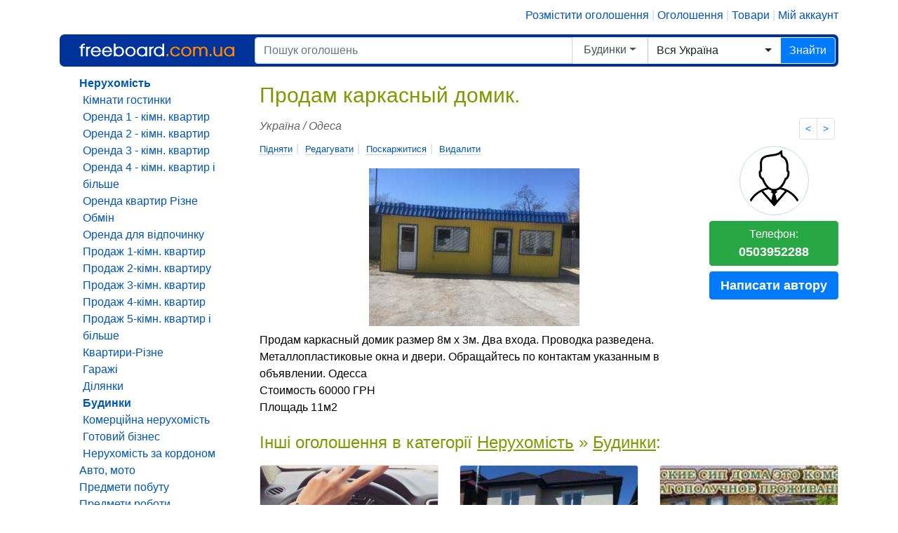

--- FILE ---
content_type: text/html; charset=windows-1251
request_url: https://www.freeboard.com.ua/%D0%9F%D1%80%D0%BE%D0%B4%D0%B0%D0%BC-%D0%BA%D0%B0%D1%80%D0%BA%D0%B0%D1%81%D0%BD%D1%8B%D0%B9-%D0%B4%D0%BE%D0%BC%D0%B8%D0%BA-p-1919349.html
body_size: 5379
content:
<!doctype html>
<html lang="ru">
  <head>
    <meta charset="windows-1251">
    <meta name="Description" Content="Продам каркасный домик.. Нерухомість - Будинки на freeboard.com.ua">
    <meta name="Keywords" content="Продам каркасный домик., Нерухомість, Будинки, продам, каркасный, домик, Одеса">
    <title>Продам каркасный домик. - Нерухомість - Будинки на freeboard.com.ua</title><meta property="og:type" content="website" /><meta property="og:title" content="Продам каркасный домик." /><meta property="og:url" content="https://www.freeboard.com.ua/Продам-каркасный-домик-p-1919349.html" /><meta property="og:site_name" content="freeboard.com.ua" /><meta property="og:description" content="Продам каркасный домик размер 8м х 3м. Два входа. Проводка разведена. Металлопластиковые окна и двери. Обращайтесь по контактам указанным в объявлении. Одесса Стоимость 60000 ГРН Площадь	11м2" /><meta property="og:image" content="https://www.freeboard.com.ua/Продам-каркасный-домик-img-y201705-s1919349_1.jpg" /><meta property="og:locale" content="ru_RU" /><meta property="og:locale:alternate" content="uk_UA" /><meta property="og:locale:alternate" content="be_BY" /><meta name="mrc__share_title" content="Продам каркасный домик." /><meta name="mrc__share_description" content="Продам каркасный домик размер 8м х 3м. Два входа. Проводка разведена. Металлопластиковые окна и двери. Обращайтесь по контакт..." /><meta name="viewport" content="width=device-width, initial-scale=1, shrink-to-fit=no">
<link href="/css/bootstrap.min.css" rel="stylesheet" integrity="sha384-ggOyR0iXCbMQv3Xipma34MD+dH/1fQ784/j6cY/iJTQUOhcWr7x9JvoRxT2MZw1T" crossorigin="anonymous">
<link href="/css/bootstrap-select.min.css" rel="stylesheet">
<link href="style9.css" rel="stylesheet"><script src="/includes/javascript/jquery-3.5.1.min.js"></script><script src="/includes/javascript/popper.min.js" integrity="sha384-UO2eT0CpHqdSJQ6hJty5KVphtPhzWj9WO1clHTMGa3JDZwrnQq4sF86dIHNDz0W1" crossorigin="anonymous"></script><script src="/includes/javascript/bootstrap.min.js"></script><script src="/includes/javascript/bootstrap-select.min.js"></script>
<script src="/includes/javascript/main.js"></script>
<script type="text/javascript" src="//platform-api.sharethis.com/js/sharethis.js#property=593fc4f6552b8b00126974cf&product=inline-share-buttons"></script>    <script type="text/javascript" src="includes/javascript/ads_info.js"></script>
  </head>
<body>
    <div class="container">
        <nav><div class="account_nav"><a href="https://www.freeboard.com.ua/new_announcement.php">Розмістити оголошення</a> | <a href="https://www.freeboard.com.ua/board.php">Оголошення</a> | <a href="https://www.freeboard.com.ua/products.php">Товари</a> | <a href="https://www.freeboard.com.ua/account.php">Мій аккаунт</a><!-- | <a href="">язык</a> <a href="">мова</a--></div></nav>
<div class="blcenter container">
  <nav class="row navbar phead flex-md-nowrap p-0 navbar-expand-lg">
        <div class="col-md-3"><a class="navbar-brand" href="/">Freeboard.com.ua</a></div>
        <div class="col-md-9"><form name="advanced_search" action="https://www.freeboard.com.ua/advanced_search_result.php" method="get"><input type="hidden" id="categories_ids" name="categories_id" value=""><input type="hidden" id="subcategories_ids" name="subcategories_id" value=""><input type="hidden" id="regions_ids" name="regions_id" value=""><input type="hidden" id="cities_ids" name="cities_id" value="">
          <div class="input-group srh9">
            <input type="text" class="form-control" placeholder="Пошук оголошень" aria-label="Пошук оголошень" aria-describedby="basic-addon2" name="keywords" id="keywords">
          <div class="nav-item dropdown position-static hti"><a href="#" class="nav-link dropdown-toggle" data-toggle="dropdown" data-target="#" id="mm9cats">Будинки</a>
              <div id="c777d" class="dropdown-menu w-100 top-auto megam9">
                  <div class="container" id="cmegam9">
                      <div class="row w-100" id="regionsLinks9"></div>
                  </div>
              </div>
          </div>

          <div class="hti9">
          <select class="selectpicker sp9 hti" id="regions_id9" name="regions_id9" data-live-search="true" data-show-subtext="true" style="min-width:90px;">
            <option data-tokens="Україна" value="0_0">Вся Україна</option>          </select>
          </div>
            <div class="input-group-append">
              <button class="btn btn-outline-light btn-primary" type="submit">Знайти</button>
            </div>
          </div></form>
        </div>  </nav>
  <!--nav class="navbar psubhead flex-md-nowrap p-0"></nav-->
  <nav class="navbar psubhead5 flex-md-nowrap p-0"></nav>
</div>
        <div class="row">
            <div class="col-md-9 cont5 order-9">
<div class="container"><div class="row"><div class="col-md-12"><h1>Продам каркасный домик.</h1><span class="ptt7" id="ptt7"><nav aria-label="Page navigation"><ul class="pagination pagination-sm justify-content-center"><li class="page-item"><a title="Попереднє оголошення" class="page-link" href="https://www.freeboard.com.ua/Продам-дом-Харьковская-облг-Волчанск-пгт-Вильча-p-1919750.html">&lt;</a></li><li class="page-item"><a title="Наступне оголошення" class="page-link" href="https://www.freeboard.com.ua/Продам-дом-дачу-2-км-до-моря-p-1919336.html">&gt;</a></li></ul></nav></span><p class="desc"><i>Україна / Одеса</i></p><script language="javascript" type="text/javascript"> ar('1919349'); </script></div><div class="col-md-9">
             <div class="inf_nav pb-3"><a href="https://www.freeboard.com.ua/announcements.php/action/up_ads/ads_id/1919349" class="inf_nav" rel="nofollow" title="Підняти оголошення">Підняти</a><span class="inf_nav">|</span> <a href="https://www.freeboard.com.ua/announcements.php/advertisement_id/1919349" class="inf_nav" rel="nofollow" title="Редагувати оголошення">Редагувати</a><span class="inf_nav">|</span> <a href="https://www.freeboard.com.ua/page_complaint.php/ads_id/1919349" class="inf_nav" rel="nofollow" title="Поскаржитися на оголошення: Продам каркасный домик.">Поскаржитися</a><span class="inf_nav">|</span> <a href="https://www.freeboard.com.ua/my_advertisement_remove.php/ads/1919349" class="inf_nav" rel="nofollow" title="Видалити моє оголошення: Продам каркасный домик.">Видалити</a></div><script language="javascript" type="text/javascript"> adsp439jjk(1919349); </script>  <div id="imageofa" class="carousel slide" data-ride="carousel" data-interval="false">
    <div class="carousel-inner">
<div class="carousel-item active aimg9"><img src="https://www.freeboard.com.ua/Продам-каркасный-домик-img-y201705-s1919349_1.jpg" border="0" alt="Продам каркасный домик." class="d-block img-fluid"></div>    </div>  </div>
<p class="desc pt-2" id="desc555">Продам каркасный домик размер 8м х 3м. Два входа. Проводка разведена. Металлопластиковые окна и двери. Обращайтесь по контактам указанным в объявлении. Одесса<br>
Стоимость 60000 ГРН<br>
Площадь	11м2<br></p></div>
    <div class="col-md-3"><div class="sticky"><p class="desc text-center"><!--span class="cuser9">Пользователь</span--><div class="text-center"><img class="avatar img-circle img-thumbnail" src="/images/icons/default_user.png"></div><div class="text-center pb-2 usr9"></div><div class="btn btn-success btn-block ctbtn" id="ph5">Телефон: <br><a class="phn9" href="tel:0503952288"><b class="frs9 ">0503952288</b></a><br></div><a class="btn btn-primary btn-block ctbtn sem9" href="https://www.freeboard.com.ua/send_email.php/email_id/1919349" title="Написати листа автору оголошення"><b class="frs9">Написати автору</b></a></p></div>
    </div>
    <div class="col-12"></div><div class="col-12 pt-3"><h4>Інші оголошення в категорії <a href="https://www.freeboard.com.ua/Нерухомість-44.html"  class="breadcrumb-itm9"><big>Нерухомість</big></a> » <a href="https://www.freeboard.com.ua/Будинки-44_63.html"  class="breadcrumb-itm9"><big>Будинки</big></a>:</h4></div>
<div class="col-md-4">
  <div class="card">
    <a href="https://www.freeboard.com.ua/Частный-займ-в-Украине-p-1921367.html"><img src="https://www.freeboard.com.ua/Частный-займ-в-Украине-img-y201705-s1921367_1.jpg" border="0" alt="Частный займ в Украине - объявление" class="img-fluid card-img-top n-img"></a>
    <div class="card-body">
      <a href="https://www.freeboard.com.ua/Частный-займ-в-Украине-p-1921367.html">Частный займ в Украине</a>
    </div>
  </div>
</div><div class="col-md-4">
  <div class="card">
    <a href="https://www.freeboard.com.ua/Продам-новый-дом-в-Царском-селе-вблизи-транспорта-p-1924627.html"><img src="https://www.freeboard.com.ua/Продам-новый-дом-в-Царском-селе-вблизи-транспорта-img-y201705-s1924627_1.jpg" border="0" alt="Продам новый дом в Царском селе, вблизи транспорта - объявление" class="img-fluid card-img-top n-img"></a>
    <div class="card-body">
      <a href="https://www.freeboard.com.ua/Продам-новый-дом-в-Царском-селе-вблизи-транспорта-p-1924627.html">Продам новый дом в Царском селе, вблизи транспорта</a>
    </div>
  </div>
</div><div class="col-md-4">
  <div class="card">
    <a href="https://www.freeboard.com.ua/Коттедж-по-цене-квартиры-20-тыс-уе-p-1929457.html"><img src="https://www.freeboard.com.ua/Коттедж-по-цене-квартиры-20-тыс-уе-img-y201706-s1929457_1.jpg" border="0" alt="Коттедж по цене квартиры - 20 тыс. у.е.! - объявление" class="img-fluid card-img-top n-img"></a>
    <div class="card-body">
      <a href="https://www.freeboard.com.ua/Коттедж-по-цене-квартиры-20-тыс-уе-p-1929457.html">Коттедж по цене квартиры - 20 тыс. у.е.!</a>
    </div>
  </div>
</div><div class="col-md-4">
  <div class="card">
    <a href="https://www.freeboard.com.ua/Сдам-посуточно-домик-1-комнатный-p-1929908.html"><img src="https://www.freeboard.com.ua/Сдам-посуточно-домик-1-комнатный-img-y201706-s1929908_1.jpg" border="0" alt="Сдам посуточно домик 1 комнатный - объявление" class="img-fluid card-img-top n-img"></a>
    <div class="card-body">
      <a href="https://www.freeboard.com.ua/Сдам-посуточно-домик-1-комнатный-p-1929908.html">Сдам посуточно домик 1 комнатный</a>
    </div>
  </div>
</div><div class="col-md-4">
  <div class="card">
    <a href="https://www.freeboard.com.ua/Срочно-продам-экологически-чистый-дом-у-моря-p-1937484.html"><img src="https://www.freeboard.com.ua/Срочно-продам-экологически-чистый-дом-у-моря-img-y201707-s1937484_1.jpg" border="0" alt="Срочно продам экологически чистый дом у моря. - объявление" class="img-fluid card-img-top n-img"></a>
    <div class="card-body">
      <a href="https://www.freeboard.com.ua/Срочно-продам-экологически-чистый-дом-у-моря-p-1937484.html">Срочно продам экологически чистый дом у моря.</a>
    </div>
  </div>
</div><div class="col-md-4">
  <div class="card">
    <a href="https://www.freeboard.com.ua/Два-дома-на-участке-58-сот-p-1917506.html"><img src="https://www.freeboard.com.ua/Два-дома-на-участке-58-сот-img-y201704-s1917506_1.jpg" border="0" alt="Два дома на участке 5,8 сот. - объявление" class="img-fluid card-img-top n-img"></a>
    <div class="card-body">
      <a href="https://www.freeboard.com.ua/Два-дома-на-участке-58-сот-p-1917506.html">Два дома на участке 5,8 сот.</a>
    </div>
  </div>
</div><div class="col-md-4">
  <div class="card">
    <a href="https://www.freeboard.com.ua/Новый-Дом-в-районе-Вузовского-p-1916311.html"><img src="https://www.freeboard.com.ua/Новый-Дом-в-районе-Вузовского-img-y201704-s1916311_1.jpg" border="0" alt="Новый Дом в районе Вузовского - объявление" class="img-fluid card-img-top n-img"></a>
    <div class="card-body">
      <a href="https://www.freeboard.com.ua/Новый-Дом-в-районе-Вузовского-p-1916311.html">Новый Дом в районе Вузовского</a>
    </div>
  </div>
</div><div class="col-md-4">
  <div class="card">
    <a href="https://www.freeboard.com.ua/Кирпичный-ДОМ-в-АРКАДИИ-со-своей-террасой-и-садом-p-1915090.html"><img src="https://www.freeboard.com.ua/Кирпичный-ДОМ-в-АРКАДИИ-со-своей-террасой-и-садом-img-y201704-s1915090_1.jpg" border="0" alt="Кирпичный ДОМ в АРКАДИИ со своей террасой и садом - объявление" class="img-fluid card-img-top n-img"></a>
    <div class="card-body">
      <a href="https://www.freeboard.com.ua/Кирпичный-ДОМ-в-АРКАДИИ-со-своей-террасой-и-садом-p-1915090.html">Кирпичный ДОМ в АРКАДИИ со своей террасой и садом</a>
    </div>
  </div>
</div><div class="col-md-4">
  <div class="card">
    <a href="https://www.freeboard.com.ua/Домик-в-Черноморке-p-1913708.html"><img src="https://www.freeboard.com.ua/Домик-в-Черноморке-img-y201704-s1913708_1.jpg" border="0" alt="Домик в Черноморке - объявление" class="img-fluid card-img-top n-img"></a>
    <div class="card-body">
      <a href="https://www.freeboard.com.ua/Домик-в-Черноморке-p-1913708.html">Домик в Черноморке</a>
    </div>
  </div>
</div>  <div class="col-12 pb-1 tgs9" id="mrtags97"><div id="mrtags99">Тэги : <h3><a class="kws9 ml-1 mr-2" href="https://www.freeboard.com.ua/продам-q-1919349.html">продам</a></h3><h3><a class="kws9 ml-1 mr-2" href="https://www.freeboard.com.ua/продам-каркасный-q-1919349.html">продам каркасный</a></h3><h3><a class="kws9 ml-1 mr-2" href="https://www.freeboard.com.ua/продам-домик-q-1919349.html">продам домик</a></h3><h3><a class="kws9 ml-1 mr-2" href="https://www.freeboard.com.ua/продам-домик-каркасный-q-1919349.html">продам домик каркасный</a></h3><h3><a class="kws9 ml-1 mr-2" href="https://www.freeboard.com.ua/каркасный-q-1919349.html">каркасный</a></h3><h3><a class="kws9 ml-1 mr-2" href="https://www.freeboard.com.ua/каркасный-продам-q-1919349.html">каркасный продам</a></h3><h3><a class="kws9 ml-1 mr-2" href="https://www.freeboard.com.ua/каркасный-домик-q-1919349.html">каркасный домик</a></h3><h3><a class="kws9 ml-1 mr-2" href="https://www.freeboard.com.ua/каркасный-домик-продам-q-1919349.html">каркасный домик продам</a></h3><h3><a class="kws9 ml-1 mr-2" href="https://www.freeboard.com.ua/домик-q-1919349.html">домик</a></h3><h3><a class="kws9 ml-1 mr-2" href="https://www.freeboard.com.ua/домик-продам-q-1919349.html">домик продам</a></h3><h3><a class="kws9 ml-1 mr-2" href="https://www.freeboard.com.ua/домик-каркасный-q-1919349.html">домик каркасный</a></h3></div></div>
  </div></div>
            </div>
            <div class="col-md-3 left_col col9 order-1"><ul class="cat9"><li><a class="category" href="https://www.freeboard.com.ua/Нерухомість-44.html"><b class="actv9">Нерухомість</b></a></li><ul><li><a class="category" href="https://www.freeboard.com.ua/Кімнати-гостинки-44_55.html">Кімнати гостинки</a></li><li><a class="category" href="https://www.freeboard.com.ua/Оренда-1-кімн-квартир-44_196.html">Оренда 1 - кімн. квартир</a></li><li><a class="category" href="https://www.freeboard.com.ua/Оренда-2-кімн-квартир-44_197.html">Оренда 2 - кімн. квартир</a></li><li><a class="category" href="https://www.freeboard.com.ua/Оренда-3-кімн-квартир-44_198.html">Оренда 3 - кімн. квартир</a></li><li><a class="category" href="https://www.freeboard.com.ua/Оренда-4-кімн-квартир-і-більше-44_199.html">Оренда 4 - кімн. квартир і більше</a></li><li><a class="category" href="https://www.freeboard.com.ua/Оренда-квартир-Різне-44_52.html">Оренда квартир Різне</a></li><li><a class="category" href="https://www.freeboard.com.ua/Обмін-44_54.html">Обмін</a></li><li><a class="category" href="https://www.freeboard.com.ua/Оренда-для-відпочинку-44_201.html">Оренда для відпочинку</a></li><li><a class="category" href="https://www.freeboard.com.ua/Продаж-1кімн-квартир-44_57.html">Продаж 1-кімн. квартир</a></li><li><a class="category" href="https://www.freeboard.com.ua/Продаж-2кімн-квартиру-44_58.html">Продаж 2-кімн. квартиру</a></li><li><a class="category" href="https://www.freeboard.com.ua/Продаж-3кімн-квартир-44_59.html">Продаж 3-кімн. квартир</a></li><li><a class="category" href="https://www.freeboard.com.ua/Продаж-4кімн-квартир-44_60.html">Продаж 4-кімн. квартир</a></li><li><a class="category" href="https://www.freeboard.com.ua/Продаж-5кімн-квартир-і-більше-44_191.html">Продаж 5-кімн. квартир і більше</a></li><li><a class="category" href="https://www.freeboard.com.ua/КвартириРізне-44_56.html">Квартири-Різне</a></li><li><a class="category" href="https://www.freeboard.com.ua/Гаражі-44_61.html">Гаражі</a></li><li><a class="category" href="https://www.freeboard.com.ua/Ділянки-44_62.html">Ділянки</a></li><li><a class="category" href="https://www.freeboard.com.ua/Будинки-44_63.html"><b class="actv9">Будинки</b></a></li><li><a class="category" href="https://www.freeboard.com.ua/Комерційна-нерухомість-44_64.html">Комерційна нерухомість</a></li><li><a class="category" href="https://www.freeboard.com.ua/Готовий-бізнес-44_65.html">Готовий бізнес</a></li><li><a class="category" href="https://www.freeboard.com.ua/Нерухомість-за-кордоном-44_186.html">Нерухомість за кордоном</a></li></ul><li><a class="category" href="https://www.freeboard.com.ua/Авто-мото-45.html">Авто, мото</a></li><li><a class="category" href="https://www.freeboard.com.ua/Предмети-побуту-46.html">Предмети побуту</a></li><li><a class="category" href="https://www.freeboard.com.ua/Предмети-роботи-47.html">Предмети роботи</a></li><li><a class="category" href="https://www.freeboard.com.ua/Робота-48.html">Робота</a></li><li><a class="category" href="https://www.freeboard.com.ua/Особисте-життя-49.html">Особисте життя</a></li><li><a class="category" href="https://www.freeboard.com.ua/Дозвілля-та-відпочинок-50.html">Дозвілля та відпочинок</a></li><li><a class="category" href="https://www.freeboard.com.ua/Послуги-51.html">Послуги</a></li></ul><div class="col-block-9"><label>Оголошення у містах:</label>
<ul>
    <li><a title="Показати оголошення у місті Київ" href="https://www.freeboard.com.ua/board.php/cities_id/566"><b>Київ</b></a><li>
    <li><a title="Показати оголошення у місті Дніпропетровськ" href="https://www.freeboard.com.ua/board.php/cities_id/64"><b>Дніпро</b></a><li>
    <li><a title="Показати оголошення у місті Львів" href="https://www.freeboard.com.ua/board.php/cities_id/263"><b>Львів</b></a><li>
    <li><a title="Показати оголошення у місті Харків" href="https://www.freeboard.com.ua/board.php/cities_id/440"><b>Харків</b></a><li>
    <li><a title="Показати оголошення у місті Донецьк" href="https://www.freeboard.com.ua/board.php/cities_id/93"><b>Донецьк</b></a><li>
    <li><a title="Показати оголошення у місті Одеса" href="https://www.freeboard.com.ua/board.php/cities_id/308"><b>Одеса</b></a><li>
    <li><a title="Показати оголошення у місті Запоріжжя" href="https://www.freeboard.com.ua/board.php/cities_id/163"><b>Запоріжжя</b></a><li>
    <li><a title="Показати оголошення у місті Кривий Ріг" href="https://www.freeboard.com.ua/board.php/cities_id/74"><b>Кривий Ріг</b></a><li>
    <li><a title="Показати оголошення у місті Луганськ" href="https://www.freeboard.com.ua/board.php/cities_id/234"><b>Луганськ</b></a><li>
    <li><a title="Показати оголошення у місті Маріуполь" href="https://www.freeboard.com.ua/board.php/cities_id/113"><b>Маріуполь</b></a><li>
    <li><a title="Показати оголошення у місті Миколаїв" href="https://www.freeboard.com.ua/board.php/cities_id/287"><b>Миколаїв</b></a><li>
    <li><a title="Показати оголошення у місті Ялта" href="https://www.freeboard.com.ua/board.php/cities_id/402"><b>Ялта</b></a><li>
    <li><a title="Показати всі міста" style="padding-top:5px;" href="https://www.freeboard.com.ua/board.php">Показати всі міста</a><li>
</ul></div>
</div>
        </div>
        <footer class="my-3 text-muted text-center text-small mt-4"><a title="freeboard.com.ua - Безкоштовні оголошення. Дошка безкоштовних оголошень" href="https://www.freeboard.com.ua/">Головна</a> | <a title="Оголошення" href="https://www.freeboard.com.ua/board.php">Оголошення</a> | <a title="Товари" href="https://www.freeboard.com.ua/products.php">Товари</a> | <a title="Мій аккаунт" href="https://www.freeboard.com.ua/account.php">Мій аккаунт</a> | <a title="Контакти" href="https://www.freeboard.com.ua/contact_us.php">Контакти</a> | <a title="Відгуки" href="https://www.freeboard.com.ua/users-feedback-1">Відгуки</a> | <a title="Правила розміщення оголошень" href="https://www.freeboard.com.ua/pages.php/page_i/9">Правила розміщення оголошень</a> | <a title="Карта сайту" href="https://www.freeboard.com.ua/sitemap.php">Карта сайту</a></footer>   
<script type="text/javascript">
var gaJsHost = (("https:" == document.location.protocol) ? "https://ssl." : "http://www.");
document.write(unescape("%3Cscript src='" + gaJsHost + "google-analytics.com/ga.js' type='text/javascript'%3E%3C/script%3E"));
</script>
<script type="text/javascript">
try {
var pageTracker = _gat._getTracker("UA-8676271-1");
pageTracker._trackPageview();
} catch(err) {}</script>
    </div>
</body>
</html>


--- FILE ---
content_type: text/html; charset=windows-1251
request_url: https://www.freeboard.com.ua/asearch_h9_c.php
body_size: 2318
content:
[{"id":67,"name":"ВАЗ","parent":"45"},{"id":142,"name":"Колекції, антикваріат","parent":"50"},{"id":104,"name":"Комп'ютери, оргтехніка, п...","parent":"47"},{"id":90,"name":"Меблі","parent":"46"},{"id":44,"name":"Нерухомість","parent":"0"},{"id":111,"name":"Охорона","parent":"48"},{"id":134,"name":"Повідомлення","parent":"49"},{"id":176,"name":"Телефони, смартфони, план...","parent":"46"},{"id":45,"name":"Авто, мото","parent":"0"},{"id":112,"name":"Водії","parent":"48"},{"id":91,"name":"Електропобутові товари","parent":"46"},{"id":105,"name":"Засоби зв'язку","parent":"47"},{"id":68,"name":"Москвич, ІЖ","parent":"45"},{"id":135,"name":"Сім'я, шлюб","parent":"49"},{"id":143,"name":"Тварини, рослини","parent":"50"},{"id":181,"name":"Комп'ютери, оргтехніка, п...","parent":"46"},{"id":92,"name":"Аудіо-відео","parent":"46"},{"id":69,"name":"Волга","parent":"45"},{"id":177,"name":"Інтернет та комп'ютери","parent":"51"},{"id":106,"name":"Канцтовари","parent":"47"},{"id":144,"name":"Музичні інструменти","parent":"50"},{"id":46,"name":"Предмети побуту","parent":"0"},{"id":136,"name":"Прошу про допомогу","parent":"49"},{"id":113,"name":"Секретарі","parent":"48"},{"id":148,"name":"Харчування","parent":"51"},{"id":114,"name":"Будівельники","parent":"48"},{"id":137,"name":"Зникнення, знахідки","parent":"49"},{"id":129,"name":"Інтернет та комп'ютери","parent":"48"},{"id":70,"name":"Інші легкові СНД","parent":"45"},{"id":55,"name":"Кімнати гостинки","parent":"44"},{"id":93,"name":"Кіно-фото, оптика","parent":"46"},{"id":107,"name":"Обладнання","parent":"47"},{"id":47,"name":"Предмети роботи","parent":"0"},{"id":145,"name":"Спортивний інвентар","parent":"50"},{"id":182,"name":"Товари для дітей","parent":"46"},{"id":212,"name":"Шукаю тебе","parent":"49"},{"id":71,"name":"Audi","parent":"45"},{"id":115,"name":"Автосервіс","parent":"48"},{"id":140,"name":"Знайомства","parent":"49"},{"id":153,"name":"Монтаж/Демонтаж","parent":"51"},{"id":94,"name":"Одяг, Взуття, Аксесуари","parent":"46"},{"id":196,"name":"Оренда 1 - кімн. квартир","parent":"44"},{"id":197,"name":"Оренда 2 - кімн. квартир","parent":"44"},{"id":198,"name":"Оренда 3 - кімн. квартир","parent":"44"},{"id":199,"name":"Оренда 4 - кімн. квартир ...","parent":"44"},{"id":52,"name":"Оренда квартир Різне","parent":"44"},{"id":150,"name":"Побутовий ремонт","parent":"51"},{"id":205,"name":"Подарую, обміняю","parent":"49"},{"id":206,"name":"Ресторани, дискотеки, каф...","parent":"50"},{"id":48,"name":"Робота","parent":"0"},{"id":152,"name":"Сантехніка","parent":"51"},{"id":108,"name":"Тара, упаковка","parent":"47"},{"id":72,"name":"BMW","parent":"45"},{"id":116,"name":"Вантажники","parent":"48"},{"id":178,"name":"Госптовари","parent":"47"},{"id":54,"name":"Обмін","parent":"44"},{"id":201,"name":"Оренда для відпочинку","parent":"44"},{"id":49,"name":"Особисте життя","parent":"0"},{"id":57,"name":"Продаж 1-кімн. квартир","parent":"44"},{"id":95,"name":"Продукти харчування","parent":"46"},{"id":141,"name":"Різне","parent":"49"},{"id":109,"name":"Сировина, матеріали","parent":"47"},{"id":73,"name":"Ford","parent":"45"},{"id":156,"name":"Будівництво, ремонт","parent":"51"},{"id":50,"name":"Дозвілля та відпочинок","parent":"0"},{"id":96,"name":"Медичні товари","parent":"46"},{"id":188,"name":"Одяг, взуття","parent":"47"},{"id":194,"name":"Офісні меблі","parent":"47"},{"id":117,"name":"Працівники","parent":"48"},{"id":58,"name":"Продаж 2-кімн. квартиру","parent":"44"},{"id":74,"name":"Mercedes","parent":"45"},{"id":98,"name":"Вікна, двері, балкони","parent":"51"},{"id":97,"name":"Госптовари","parent":"46"},{"id":118,"name":"Інженери, технологи","parent":"48"},{"id":51,"name":"Послуги","parent":"0"},{"id":59,"name":"Продаж 3-кімн. квартир","parent":"44"},{"id":60,"name":"Продаж 4-кімн. квартир","parent":"44"},{"id":191,"name":"Продаж 5-кімн. квартир і ...","parent":"44"},{"id":75,"name":"Opel","parent":"45"},{"id":189,"name":"Все для дачі / заміського...","parent":"51"},{"id":56,"name":"Квартири-Різне","parent":"44"},{"id":190,"name":"Прибирання приміщень","parent":"51"},{"id":119,"name":"Фахівці","parent":"48"},{"id":76,"name":"Renault, Peugeot, Citroen","parent":"45"},{"id":99,"name":"Будматеріали","parent":"46"},{"id":61,"name":"Гаражі","parent":"44"},{"id":157,"name":"Дизайн, проектування","parent":"51"},{"id":120,"name":"Надомна робота","parent":"48"},{"id":77,"name":"Skoda","parent":"45"},{"id":158,"name":"Виробничі","parent":"51"},{"id":62,"name":"Ділянки","parent":"44"},{"id":100,"name":"Сантехніка","parent":"46"},{"id":121,"name":"Часткова зайнятість","parent":"48"},{"id":151,"name":"Швейна справа","parent":"51"},{"id":78,"name":"Volkswagen","parent":"45"},{"id":63,"name":"Будинки","parent":"44"},{"id":101,"name":"Косметика, парфумерія","parent":"46"},{"id":122,"name":"Няні, домробітниці","parent":"48"},{"id":64,"name":"Комерційна нерухомість","parent":"44"},{"id":123,"name":"Торгівля","parent":"48"},{"id":79,"name":"Японські, корейські","parent":"45"},{"id":124,"name":"Бухгалтери","parent":"48"},{"id":65,"name":"Готовий бізнес","parent":"44"},{"id":80,"name":"Іномарки інші","parent":"45"},{"id":161,"name":"Медичні","parent":"51"},{"id":81,"name":"Вантажні авто","parent":"45"},{"id":162,"name":"Ветеринарні","parent":"51"},{"id":186,"name":"Нерухомість за кордоном","parent":"44"},{"id":125,"name":"Швейні працівники","parent":"48"},{"id":163,"name":"Бухгалтерія, аудит","parent":"51"},{"id":126,"name":"Громадське харчування","parent":"48"},{"id":82,"name":"Причепи","parent":"45"},{"id":83,"name":"Автобуси","parent":"45"},{"id":127,"name":"Керівники","parent":"48"},{"id":192,"name":"Охорона","parent":"51"},{"id":110,"name":"Різне","parent":"47"},{"id":164,"name":"Юридичні","parent":"51"},{"id":128,"name":"Менеджери","parent":"48"},{"id":84,"name":"Мотоцикли, мопеди","parent":"45"},{"id":195,"name":"Партнери по бізнесу","parent":"51"},{"id":165,"name":"Фінансові","parent":"51"},{"id":166,"name":"Освітні","parent":"51"},{"id":207,"name":"Психологи","parent":"48"},{"id":85,"name":"Спец-, сільгосптехніка","parent":"45"},{"id":86,"name":"Аварійні авто","parent":"45"},{"id":130,"name":"Косметологія","parent":"48"},{"id":167,"name":"Тренінги, приватні уроки,...","parent":"51"},{"id":87,"name":"Запчастини","parent":"45"},{"id":131,"name":"Медицина, фармація","parent":"48"},{"id":168,"name":"Перевезення","parent":"51"},{"id":132,"name":"Агенти","parent":"48"},{"id":88,"name":"Аксесуари, тюнінг","parent":"45"},{"id":179,"name":"Оренда / Прокат автомобіл...","parent":"45"},{"id":169,"name":"Поліграфія, реклама","parent":"51"},{"id":149,"name":"Ремонт авто","parent":"45"},{"id":89,"name":"Різне","parent":"45"},{"id":171,"name":"Урочистості","parent":"51"},{"id":172,"name":"Відео та фотозйомка","parent":"51"},{"id":184,"name":"Прокат","parent":"51"},{"id":185,"name":"Краса, Здоров'я","parent":"51"},{"id":211,"name":"Подарунки та сувеніри","parent":"46"},{"id":102,"name":"Ювелірні вироби","parent":"46"},{"id":214,"name":"Магія, ворожіння і екстра...","parent":"51"},{"id":208,"name":"Психолог, Психологічна до...","parent":"51"},{"id":209,"name":"Переклади","parent":"51"},{"id":146,"name":"Туризм","parent":"50"},{"id":210,"name":"Книги, журнали","parent":"46"},{"id":193,"name":"Яхти, катери, човни","parent":"50"},{"id":147,"name":"Різне","parent":"50"},{"id":103,"name":"Різне","parent":"46"},{"id":174,"name":"Різне","parent":"51"},{"id":133,"name":"Різне","parent":"48"}]

--- FILE ---
content_type: text/css
request_url: https://www.freeboard.com.ua/style9.css
body_size: 21896
content:
html {
    font-family: sans-serif;
    line-height: 1.15;
    -webkit-text-size-adjust: 100%;
    overflow-y: scroll;
}
body {
    margin: 0;
    font-family: -apple-system,BlinkMacSystemFont,"Segoe UI",Roboto,"Helvetica Neue",Arial,"Noto Sans",sans-serif,"Apple Color Emoji","Segoe UI Emoji","Segoe UI Symbol","Noto Color Emoji";
    font-size: 1rem;
    font-weight: 400;
    line-height: 1.5;
    color: #000;
    text-align: left;
    background-color: #fff;
}
.container {
    max-width: 1140px;
}
.account_nav{
    text-align:right;
    padding:10px 0px;
    color:#C9D8EF;
}
.blcenter{
    text-align:center;
    padding-top:5px;
}
.phead{
    background-color:#003399;
    /*background-color:#007bff;*/
    border-radius: 7px;
    /*margin-bottom:5px;*/
    height:46px;
}
.psubhead{
    background-color: #6e8ecf;
    height: 19px;
}
.psubhead5{
    background-color: #fff;/*#c3d4f2;*/
    height: 7px;/*19px;*/
}
.navbar-brand{
    background-image: url("images/logo.jpg");
    background-repeat:no-repeat;
    background-size:221px 19px;
    background-position:center;
    display:block;
    width:231px;
    height:29px;
    text-indent:-9999px;
    margin-left:3%;
    margin-bottom:2px;
}
.rowc:after {
    display:table;
    clear:both;
    content:"";
}
.left_col{
    /*width:19%;*/
    /*min-width:180px !important;*/
    float:left;
    padding-left:33px !important;
}
.cont{
    width:81%;
    float:left;
    padding:0px 20px 10px 20px;
}
div.footer7 {
    margin-top: 17px;
    height: 17px;
    width: 100%;
    background-color: #003399;
}
footer{
    /*background-color:#6e8ecf;*/
    padding:10px 5px 23px 5px;
    border-top: 3px solid #003399;
}
#overDiv{ position:absolute; visibility:hidden; z-index:1000; }

a{ color:#0056b3; }
a:hover{ color:#007bff; }

.divider10w{ width:10px; }
.left_col ul, .left_col ul li { display:block; padding-left: 5px; }
.left_col ul, .left_col ul li b { font-weight:normal; }
b.actv9 { font-weight:bold !important; }
/*.col9{ padding:0px 5px; }*/
h1, .h1{ color:#7F9900; padding-top:0px; font-size: 1.9rem; word-wrap:break-word; margin-bottom:15px; padding-top:15px; /*BORDER-BOTTOM: 1px solid #CCCCCC; padding-bottom:10px;*/ }
h2.maincat{ font-size:1.1rem; }
h4, h5{ color:#7F9900; /*BORDER-BOTTOM: 1px solid #CCCCCC; margin-bottom:20px; */ padding-bottom:10px;  }
.cat9{ padding-top:5px; }
.col-block-9{ padding:10px 0px 20px 0px; }
label, .lbl9{ color:#4d4d4d; }
p.desc{ margin-bottom: 0.5rem !important; word-wrap:break-word; /*font-size:1.1rem;*/ }
.phn9{ color:#fff; text-decoration:none; }
.phn9:hover{ color:#fff; }
.breadcrumb-itm9 big{ font-size:1rem; }
h4 .breadcrumb-itm9 big{ color:#7F9900; font-size: 1.5rem !important; text-decoration:underline; }
p.desc i{ color:#636363; }
.inf_nav{ color:#C9D8EF; }
span.inf_nav{ margin:0px 5px !important; }
a.inf_nav{ color:#0056b3;text-decoration:none; font-size: 0.8rem; border-bottom: 1px solid #C9D8EF;*/ }
a.inf_nav:hover, visited{ text-decoration:underline; border-bottom:0px; /*background-color: #D1E8FA; color: #00009C;*/ }
.inf_nav button{ border: 1px solid #dcdcdc; }
.inf_nav button:hover{ text-decoration: none; }
.sticky { position: static; position: sticky; top: 10px; margin-bottom: 2rem !important; }
.ctbtn{ font-size: 1rem; word-wrap:break-word; cursor:default !important; }
#aurl7 .a7{ text-decoration:underline; }
.phead .col-md-9{ padding:0px; }
.img-circle {
    border-radius: 50%;
    border:1px solid #C9D8EF;
    max-width:99px;
    max-height:99px;
}
.img-circle9 {
    border-radius: 50%;
    border:1px solid #C9D8EF;
    /*max-width:99px;
    max-height:99px;*/
}
.cuser9{ color:#636363; }
.usr9{ word-wrap:break-word; }
div.btn, .img-fluid{ cursor:pointer; }
.pnav9{ display:none; BORDER-BOTTOM: 1px solid #ced4da; margin-bottom:10px; margin-top:9px; }
.card-img-top{ object-fit:cover; min-height:177px !important; max-height: 177px !important; background-color:#f8f8f8; /*border-bottom: 1px solid #e8e8e8; min-height:157px !important;*/ }
.card-img-top-sm{ object-fit:cover; min-height:57px !important; max-height: 57px !important; background-color:#f8f8f8; /*border-bottom: 1px solid #e8e8e8; min-height:157px !important;*/ }
.card-img-top-goods{ object-fit:cover; width:100% !important; min-height:57px !important; max-height: 57px !important; max-width:111px !important; background-color:#f8f8f8; }
.cit9{ border-radius: calc(.25rem - 1px); border: 1px solid rgba(0,0,0,.125); }
.alisting{ margin:0px; padding:10px 0px 10px 10px; }
.alisting1{ max-width:300px; text-align:left; padding-top:20px; }
.alisting1 a b{ /*font-weight:normal;*/ word-wrap:break-word; }
.act7{ font-style: normal; font-size: 0.9rem; color:#636363; }
.act9{ font-style: normal; padding-top:0px; }
.srh9{ width: 100% !important; padding-right:4px; }
.input-group-append button:hover{ background-color:rgb(254,136,4);color:#fff; }
.hti{ max-width:190px; min-width:70px; }
.hti9{ max-width:190px; min-width:190px; background:#fff; }
.hti8, .hti9{ max-width:230px; }
.hti5{ max-width:239px; }
.hti3{ max-width:120px; }
.tch_cap9{ color:#6c757d; }
.col-md-9 .container{ padding:0px !important; }
.col-form-label{ text-align:right; color:#000; }
.form-control, .hti9{ color:#000 !important; }
.hti8{ color:#000;/*color:#6c757d;*/ }
.loveworld{ /*padding-bottom: 30px; padding-top: 15px;*/ }
.inptml9, .vvc9{ max-width: 250px !important; }
.form-group{ margin-bottom:0.3rem !important; }
#auec17{ display:none; }
.btn-lg9{ font-size:1.25rem; }
.btn-login9, lnk-wregis, .btn-form9{ text-align:left; }
.p05{ padding-bottom:0.5rem !important; }
.plistitle9{ padding-top:0.9rem !important; word-wrap:break-word; }
.btn-success:hover{ background-color:#2fbf4f; border-color:#3ffd69; }
.b-wd9{ word-wrap:break-word; }
.adsHeading {
    margin: 0;
    background: url("images/ads_heading_bg.png") repeat-x scroll 0 0 rgba(0, 0, 0, 0);
    padding: 6px 0 8px 20px;
}
.adsHeading span {
    padding-left: 30px;
    margin-top:5px;
    color: #FFFFFF;
    font-weight: normal;
    font-family: Arial,Helvetica,sans-serif;
    background: url("images/ads_heading_title_bg.png") no-repeat scroll 0 0 rgba(0, 0, 0, 0);
    font-size: 18px;
    line-height: 1.2;
}
.apay9{ border:1px solid #DBDBDB; }
select{ cursor:pointer; }
.sel-1{ max-width: 23px; }
.moduleRow, .moduleRowSelected{ background-color:#E9F4FC; padding:5px 5px 10px 15px; margin:10px; }
.total_price{ color:#333; }
.tgs9 h3{ font-size: 1rem; font-weight: normal; white-space: nowrap; display: inline-table; }
.tgs9 h3 a{ color:#636363; border-bottom: 1px dashed #636363; }
.pl9-gold{ background-color: #FFF7C7 !important; /*border-bottom:1px solid #E9E9E9;*/ }
.goods_l9 .row .alisting a:hover{ text-decoration: none !important; }
.hti100{ width:100% !important; }



/*** Categories Menu ***/
		.dropdown-menu .dropdown-toggle:after{
			border-top: .3em solid transparent;
		    border-right: 0;
		}

		.dropdown-menu .dropdown-menu{
			margin-left:0; margin-right: 0;
		}

		.dropdown-menu li{
			position: relative;
		}
		.nav-item .submenu{
			display: none;
			position: absolute;
			left:100%;
            top:-5px;
		}
		.nav-item .submenu-left{
			right:100%; left:auto;
		}

		.dropdown-menu > li:hover{ background-color: #f1f1f1 }
		.dropdown-menu > li:hover > .submenu{
			display: block;
		}

        li.nav-item {
            list-style: none;
        }
        nav .nav-item{
            background-color:#fff;
        }
        .nav-link {
            display: block;
            padding: .4rem 1rem;
        }
        a.dropdown-toggle{
            color:#495057 !important;
        }
        /*.d-i9> span::after{
            content:'>';
            font-size:1.2rem;
            right: 8px;
            top: 0px;
            position: absolute;
        }*/
        .mm-item9{
            display:inline-flex;
        }
        /*.mm-item9 .dropdown-item{
            display:initial !important;
            min-width:250px !important;
        }*/
        a.dropdown-item{
            display: inline-block;
            min-width:230px !important;
            max-width:99%;
            float: left;
            clear: left;
        }
        .mm-it9::after{
            content:'>';
            /*content:'\25BA';*/
            font-size:1.2rem;
            /*right: 8px;
            position: absolute;
            top: 0px;*/
        }
        .d-m9{
            padding: 0 !important;
            margin: 0px !important;
        }
        .d-m9 .d-i9,.d-m9 .d-i9:hover,.d-m9 .d-i9:visited{
            color:#007bff !important;
        }
        .d-m9{ border:1px solid #003399; }
        .dropdown:hover> .megam9 {
            /*display: block !important;*/
        }
        .bootstrap-select > .dropdown-toggle.bs-placeholder{
            color:#495057 !important;
        }
        /*#c777d{
            top:96% !important;
        }
        .dropdown-menu{
            top:94% !important;
        }
        .sp9 .dropdown-menu{
            top:96% !important;
        }*/
        /*.bootstrap-select:hover> .dropdown-menu, #regions_id9:hover> .dropdown-menu> .dropdown-menu{
            display:block !important;
            border:1px solid red;
        }*/

/*** End Categories Menu ***/


/*** Mega & Regions Menu ***/

.megam9, .sp9 .dropdown-menu{
    border:1px solid #003399;
}
#regionsLinks9{
    display:flex;
}
.subRegionsLinks9{
    display:none;
}
.mm-item9{
    padding:5px 15px;
}
.mm-item9:hover{
    background-color:#0069d9;
    cursor:pointer;
}
.mm-item9:hover > a, .mm-item9:hover > a > span, .mm-item9:hover{
    color:#fff !important;
    text-decoration:none;
}
/*#regionsLinks9aaa .mm-item9::after {
    content: '>';
    font-size: 1.2rem;
    right: 8px;
    top: 4px;
    padding-right:15px;
    position: absolute;
}*/

.sp9 > .btn{
    border-radius: 0 !important;
}
.sp9 > .btn-light{
    background-color: #fff;
    border-color: #fff;
    border-left:1px solid #cec4da;
}
.sp95 > .btn-light{
    background-color: #fff;
    border-color: #fff;
    border:1px solid #cec4da;
}
.bootstrap-select .dropdown-toggle:focus, .bootstrap-select>select.mobile-device:focus+.dropdown-toggle {
    outline: 0px !important;
}
.btn-light:not(:disabled):not(.disabled).active, .btn-light:not(:disabled):not(.disabled):active, .show>.btn-light.dropdown-toggle {
    background-color: #fff;
}
.mm-item9 > .dropdown-item{
    background-color:transparent !important;
}
/*.sp9:hover> .dropdown-menu, .sp9:hover> .dropdown-menu .inner {
    display: block !important;
}*/

/*** End Mega & Regions Menu ***/



















.auec7 {
    background-color: #ECECEC;
    background-image: url(./images/adsup_head_bg.jpg);
    background-repeat: repeat-x;
    padding: 7px;
    /*color: #636363;*/
    color:#000;
    text-align: center;
    width: 100%;
    font-weight: bold;
    /*font-family: "Verdana",Arial,Helvetica,sans-serif;*/
    border: 1px solid #000;
    -moz-border-top-left-radius: 10px;
    -webkit-border-top-left-radius: 10px;
    -khtml-border-top-left-radius: 10px;
    border-top-left-radius: 10px;
    -moz-border-top-right-radius: 10px;
    -webkit-border-top-right-radius: 10px;
    -khtml-border-top-right-radius: 10px;
    border-top-right-radius: 10px;
}
.auec7r {
    vertical-align: top;
    padding: 10px;
    border-left: 1px solid #000;
    border-right: 1px solid #000;
    /*color: #636363;*/
    color:#000;
}
.auec79 {
    background-color: #ccfe57;
    /*background-image: url(./images/ads_up_pay_green_bg.jpg);*/
    background-repeat: repeat-x;
    padding: 7px;
    /*color: #636363;*/
    color:#000;
    text-align: center;
    width: 100%;
    font-family: "Verdana",Arial,Helvetica,sans-serif;
    border: 1px solid #000;
}
.auec723 {
    background-color: #FFFD83;
    /*background-image: url(./images/ads_up_pay_gold_bg.jpg);*/
    background-repeat: repeat-x;
    padding: 7px;
    /*color: #636363;*/
    color:#000;
    text-align: center;
    width: 100%;
    font-family: "Verdana",Arial,Helvetica,sans-serif;
    border: 1px solid #000;
}
.auec79, .auec723{ margin-bottom: 10px; }
.i_say_yes {
    /*padding-top: 10px;*/
}
#ads_pay8{
    margin-left: 9px;
}
.gsu729 {
    padding-left: 9px;
}



.carousel-indicators {
    margin: 10px 0 0;
    overflow: auto;
    position: static;
    text-align: left;
    white-space: nowrap;
    width: 100%;
}
.carousel-indicators li {
    background-color: transparent;
    -webkit-border-radius: 0;
    border-radius: 0;
    display: inline-block;
    height: auto;
    margin: 0 !important;
    width: auto;
}
.carousel-indicators li img {
    display: block;
    opacity: 0.5;
    max-width:150px;
    max-height:83px;
}
.carousel-indicators li.active img {
    opacity: 1;
}
.carousel-indicators li:hover img {
    opacity: 0.75;
}
#slider9{
    padding: 9px 0px;
}
#imageofa .carousel-control-prev, #imageofa .carousel-control-next{
    width:49%;
    filter: drop-shadow(0 0 3px #003399);
}
#imageofa .carousel-control-prev{
    justify-content: left !important;
    padding:5%;
}
#imageofa .carousel-control-next{
    justify-content: flex-end !important;
    padding:5%;
}
#slider9 .carousel-control-prev, #slider9 .carousel-control-next{
    width:5%;
    filter: drop-shadow(0 0 3px #003399);
}
.img_thumbs{
    padding:0px 5px !important;
    max-width: 177px !important; /* only for three */
}
.img_thumbs img{
    /*max-height:94px !important;*/
    object-fit: cover;
    width: 167px;
    height: 94px;
}
.aimg9{
    /*min-height: 301px;*/ /************* IMG **************/
}
.aimg91{
    min-height: 250px;
}
.aimg9 img{
    margin: 0 auto !important;
    vertical-align: middle;
    /*min-height: 309px;*/ /************* IMG **************/
    max-width:625px; /*max-width: 777px;*/
}
.p15{
    padding: 15px;
}
.card{
    margin-bottom: 20px;
}
#ptt7 {
    position: absolute;
    /*width: 399px;
    left: 410px;
    border: 1px solid red;*/

    text-align: right;
    background-color: #fffffF;
    right:20px;
    z-index:1 !important;
}
.frs9{ font-size:1.1rem; }
.nopad {
   padding: 0 !important;
   margin: 0 !important;
}
.n-img{
    /*background-color:#f9f9f9;*/
    justify-content: center;
    display: flex;
    overflow: hidden;
    align-items: center;
}
.n-img-t{
    line-height: 17px;
    display: inline-block;
    color:#d7d7d9;
}
.n-img-txt{
    line-height: 17px;
    display: inline-block;
    color:#d7d7d9;
}
.n-img-t:hover{
    color:#d7d7d9;
    text-decoration: none;
}
.rocket_welcome {
    /*padding-right: 85px;*/
    background-image: url(./images/freeboard_rocket.gif);
    background-repeat: no-repeat;
    background-position: center top;
    min-width: 222px;
    min-height:255px;
}
#rocket{
    position: absolute;
    left:38%;
    right:38%;
    margin-top:75px;
    background-image: url(./includes/javascript/rocket.gif);
    background-repeat: no-repeat;
    background-position: center top;

    min-width: 83px;
    min-height:125px;
    cursor: pointer;
}
input.green {
    background-clip: padding-box;
    background-color: #136710;
    background-image: linear-gradient(#52C034, #136710);
    border: 1px solid #1F710E;
    border-radius: 5px 5px 5px 5px;
    box-shadow: 0 1px 0 0 rgba(255, 255, 255, 0.2) inset;
    color: #FFFFFF;
    cursor: pointer;
    display: inline-block;
    margin: 0 10px 0 0;
        margin-top: 0px;
        margin-bottom: 0px;
    padding: 5px 10px;
    text-align: left;
    text-shadow: 0 0 0 rgba(0, 0, 0, 0), 1px 1px 0 rgba(0, 0, 0, 0.1);
    width: auto;
    font-weight: bold;
    font-family: arial,sans-serif;
    font-size: 15px;
    font-weight: bold;
    line-height: 1.54;
}
.sem9:hover{
    background-color:#3999ff !important;
    border-color: #a2cefe !important;
    text-decoration:underline;
    cursor:pointer !important;
}
.quoteD {
    background: #E7EDF7;
}
span.quote7 {
    background-image: url(../images/quote_l.gif);
    height: 15px;
    width: 19px;
    border: 0px;
    background-repeat: no-repeat;
    float: left;
    padding-right: 9px;
}
.quote {
    font-family: arial;
    font-size: 1rem !important;
    font-weight: bolder;
    font-style: italic;
    margin-top: 7px;
}
span.quote9 {
    background-image: url(../images/quote_r.gif);
    height: 15px;
    width: 19px;
    border: 0px;
    background-repeat: no-repeat;
    float: right;
}
.idxtp10{
    background: #C3D4F2;
}
.s9_info{
    color: #93949c !important;
    font-weight:normal !important;
}
.goods9_price{
    color:#333 !important;
    font-weight:bold;
}
.up_prc9{ float:right !important; }
.rgoods:hover{ background-color: #f9f9f9; }
.bO77{ border:0px !important; }
.vcenter9{ display:flex !important; align-items: center !important; }
.btn_ag_block{ text-align: right !important; }
.good_adm_nap{ color:#dc3545; }
.goods_img{ margin: 0px; padding: 0px; max-width:825px; vertical-align: middle; min-height: 309px; display: block !important; height:auto; /*margin: 0 auto !important;*/ /*max-width: 777px;*/ }
.ptt7{ background: transparent !important; height:31px; }
.more-details{ font-size:0.8rem; text-decoration:underline; }
.more_details{ font-size:0.8rem; color:#494f54 !important; }
hr{
  margin-top: 1rem;
  margin-bottom: 1rem;
  border: 0;
  border-top: 1px solid rgba(0, 0, 0, 0.1);
}
.baz9{ /*box-shadow: -18px 0 20px -20px #333, 18px 0 20px -20px #333;*/ }
.goods_b9{ /*border: 1px solid #CCCCCc !important;*/ }
.img_users_feedback{ width:100%; max-width:400px; }
.games_listing, free_software_listing{ margin:0px 15px;padding:10px 0px;cursor: pointer; }
.game_desc, .free_software_desc{ min-height:143px; }
.game_img9{ min-width:195px; }
.free_software_img{ max-width:191px; max-height:180px; }
.game_play_img, .free_software_img{ object-fit: cover;border: 1px solid #C8CCC8; }
.card-body a{ font-weight: bolder; }
.kws9{ color:#636363;border-bottom: 1px dashed #636363;font-style:italic !important; }
.kws97{ color:#636363;font-style:italic !important; }
#mrtags99{ display:block;overflow:hidden;height:57px;tont-style:italic; }
.u_pagelnk{ border-bottom: 1px solid #C9D8EF; /*text-decoration: underline; text-decoration-color: #7F9900;*/ }
.u_pagelnk:hover{ border-bottom: 0px; }






@media screen and (max-width: 767px) {
    .cont {
        width: 100%;
    }
    .left_col{
        display:none;
    }
    .account_nav{
        text-align:center;
        padding-top:5px;
    }
    .card-img-top{ /*object-fit:none;*/ max-height:250px !important; }
    .card-body{ margin-bottom:20px; }
    .phead{ min-height:88px; }
    .navbar-brand{ margin-left:auto; margin-right:auto; }
    .srh9{ padding-left:5px; }
    .srh9 .hti, .srh9 .hti9{ display:none; }
    #ptt7{ /*display:none;*/ }
    .alisting{ margin:0px; padding:10px 10px 0px 10px; border-left: 1px solid rgba(0,0,0,.125); border-right: 1px solid rgba(0,0,0,.125); border-top: 1px solid rgba(0,0,0,.125); }
    .alisting1{ padding-bottom: 20px; padding-top:10px !important; max-width:100%; border-bottom-left-radius: calc(.25rem - 1px); border-bottom-right-radius: calc(.25rem - 1px); border-left: 1px solid rgba(0,0,0,.125); border-right: 1px solid rgba(0,0,0,.125); border-bottom: 1px solid rgba(0,0,0,.125); }
    .cit9{ border-top-left-radius: calc(.25rem - 1px); border-top-right-radius: calc(.25rem - 1px); border-bottom-left-radius: 0px; border-bottom-right-radius: 0px;  }
    .page-item{ padding-bottom:15px; }
    .col-form-label{ text-align:left; }
    .auec79{ margin-bottom:20px; }
    .auec792{ margin-bottom:15px; }
    .i_say_yes div, .frm-btn9{ text-align:center; }
    .btn-login9, .lnk-wregis, .btn-form9{ text-align:center; }
    .p05{ padding-bottom:1rem !important; }
    .plistitle9{ padding-top:0.5rem !important; padding-bottom:1rem !important; }
    .adsHeading { background-color:#004690 !important; }
    .up_prc9{ float:left !important; }
    .btn_ag_block{ text-align: left !important; }
    /*#slider9{ display:none; }*/
    .form-group{ margin-bottom:0.7rem !important; }
}
@media screen and (min-width: 500px) {
    .srh9 .hti, .srh9 .hti9{ display:block; }
}
@media screen and (min-width: 768px) {  // iPad
    .card-img-top{
        object-fit:cover; height:157px !important;
    }
    #ptt7{ display:block; }
    .navbar-brand{ background-size: 141px 12px !important; margin-left:auto !important; margin-right:auto !important; width: 150px; }
    a.dropdown-item{ min-width:95px !important; }
}
@media screen and (min-width: 800px) {
    .navbar-brand{ background-size: 160px 14px !important; margin-left:auto !important; margin-right:auto !important; width: 170px; }
    a.dropdown-item{ min-width:125px !important; }
}
@media screen and (min-width: 900px) {
    .navbar-brand{ background-size: 180px 15px !important; margin-left:auto !important; margin-right:auto !important; width: 190px; }
    a.dropdown-item{ min-width:170px !important; }
}
@media screen and (min-width: 1000px) {
    .navbar-brand{ background-size: 210px 18px !important; margin-left:auto !important; margin-right:auto !important; width: 220px; }
    a.dropdown-item{ min-width:200px !important; }
}
@media screen and (min-width: 1070px) {
    .navbar-brand{ background-size: 221px 19px !important; width: 231px; }
    a.dropdown-item{ min-width:210px !important; }
}
